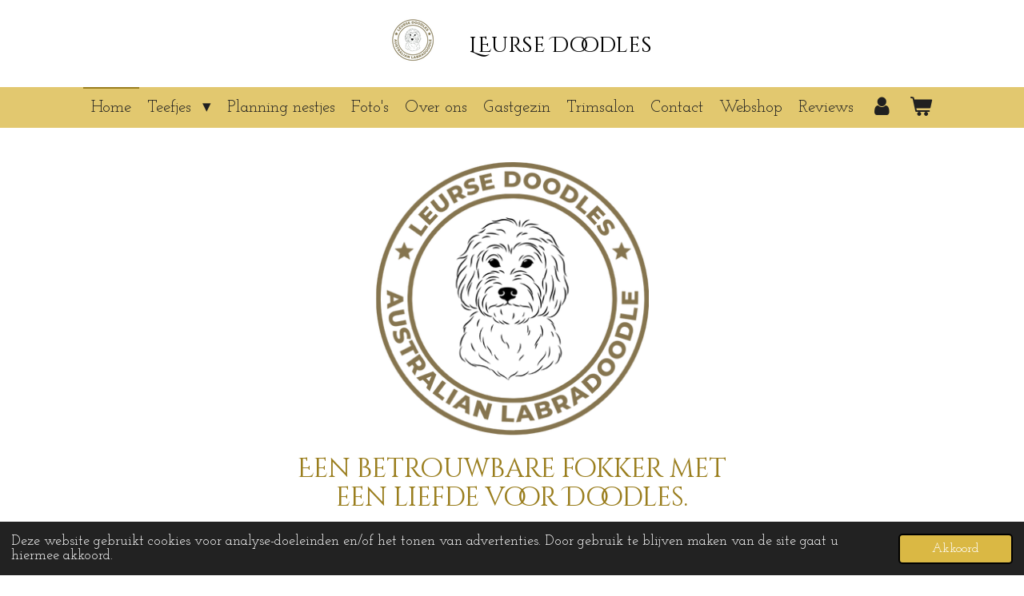

--- FILE ---
content_type: text/html; charset=UTF-8
request_url: https://www.leursedoodles.nl/
body_size: 10815
content:
<!DOCTYPE html>
<html lang="nl">
    <head>
        <meta http-equiv="Content-Type" content="text/html; charset=utf-8">
        <meta name="viewport" content="width=device-width, initial-scale=1.0, maximum-scale=5.0">
        <meta http-equiv="X-UA-Compatible" content="IE=edge">
        <link rel="canonical" href="https://www.leursedoodles.nl/">
        <link rel="sitemap" type="application/xml" href="https://www.leursedoodles.nl/sitemap.xml">
        <meta property="og:title" content="Leurse Doodles">
        <meta property="og:url" content="https://www.leursedoodles.nl/">
        <base href="https://www.leursedoodles.nl/">
        <meta name="description" property="og:description" content="Welkom bij Leurse Doodles in Etten-Leur. Kleinschalige fokker van sociale, gezonde Australian Labradoodles. Bekijk onze pups en planning.">
                <script nonce="03686d10852119aa380291e674c1dd19">
            
            window.JOUWWEB = window.JOUWWEB || {};
            window.JOUWWEB.application = window.JOUWWEB.application || {};
            window.JOUWWEB.application = {"backends":[{"domain":"jouwweb.nl","freeDomain":"jouwweb.site"},{"domain":"webador.com","freeDomain":"webadorsite.com"},{"domain":"webador.de","freeDomain":"webadorsite.com"},{"domain":"webador.fr","freeDomain":"webadorsite.com"},{"domain":"webador.es","freeDomain":"webadorsite.com"},{"domain":"webador.it","freeDomain":"webadorsite.com"},{"domain":"jouwweb.be","freeDomain":"jouwweb.site"},{"domain":"webador.ie","freeDomain":"webadorsite.com"},{"domain":"webador.co.uk","freeDomain":"webadorsite.com"},{"domain":"webador.at","freeDomain":"webadorsite.com"},{"domain":"webador.be","freeDomain":"webadorsite.com"},{"domain":"webador.ch","freeDomain":"webadorsite.com"},{"domain":"webador.ch","freeDomain":"webadorsite.com"},{"domain":"webador.mx","freeDomain":"webadorsite.com"},{"domain":"webador.com","freeDomain":"webadorsite.com"},{"domain":"webador.dk","freeDomain":"webadorsite.com"},{"domain":"webador.se","freeDomain":"webadorsite.com"},{"domain":"webador.no","freeDomain":"webadorsite.com"},{"domain":"webador.fi","freeDomain":"webadorsite.com"},{"domain":"webador.ca","freeDomain":"webadorsite.com"},{"domain":"webador.ca","freeDomain":"webadorsite.com"},{"domain":"webador.pl","freeDomain":"webadorsite.com"},{"domain":"webador.com.au","freeDomain":"webadorsite.com"},{"domain":"webador.nz","freeDomain":"webadorsite.com"}],"editorLocale":"nl-NL","editorTimezone":"Europe\/Amsterdam","editorLanguage":"nl","analytics4TrackingId":"G-E6PZPGE4QM","analyticsDimensions":[],"backendDomain":"www.jouwweb.nl","backendShortDomain":"jouwweb.nl","backendKey":"jouwweb-nl","freeWebsiteDomain":"jouwweb.site","noSsl":false,"build":{"reference":"fec0291"},"linkHostnames":["www.jouwweb.nl","www.webador.com","www.webador.de","www.webador.fr","www.webador.es","www.webador.it","www.jouwweb.be","www.webador.ie","www.webador.co.uk","www.webador.at","www.webador.be","www.webador.ch","fr.webador.ch","www.webador.mx","es.webador.com","www.webador.dk","www.webador.se","www.webador.no","www.webador.fi","www.webador.ca","fr.webador.ca","www.webador.pl","www.webador.com.au","www.webador.nz"],"assetsUrl":"https:\/\/assets.jwwb.nl","loginUrl":"https:\/\/www.jouwweb.nl\/inloggen","publishUrl":"https:\/\/www.jouwweb.nl\/v2\/website\/3363875\/publish-proxy","adminUserOrIp":false,"pricing":{"plans":{"lite":{"amount":"700","currency":"EUR"},"pro":{"amount":"1200","currency":"EUR"},"business":{"amount":"2400","currency":"EUR"}},"yearlyDiscount":{"price":{"amount":"0","currency":"EUR"},"ratio":0,"percent":"0%","discountPrice":{"amount":"0","currency":"EUR"},"termPricePerMonth":{"amount":"0","currency":"EUR"},"termPricePerYear":{"amount":"0","currency":"EUR"}}},"hcUrl":{"add-product-variants":"https:\/\/help.jouwweb.nl\/hc\/nl\/articles\/28594307773201","basic-vs-advanced-shipping":"https:\/\/help.jouwweb.nl\/hc\/nl\/articles\/28594268794257","html-in-head":"https:\/\/help.jouwweb.nl\/hc\/nl\/articles\/28594336422545","link-domain-name":"https:\/\/help.jouwweb.nl\/hc\/nl\/articles\/28594325307409","optimize-for-mobile":"https:\/\/help.jouwweb.nl\/hc\/nl\/articles\/28594312927121","seo":"https:\/\/help.jouwweb.nl\/hc\/nl\/sections\/28507243966737","transfer-domain-name":"https:\/\/help.jouwweb.nl\/hc\/nl\/articles\/28594325232657","website-not-secure":"https:\/\/help.jouwweb.nl\/hc\/nl\/articles\/28594252935825"}};
            window.JOUWWEB.brand = {"type":"jouwweb","name":"JouwWeb","domain":"JouwWeb.nl","supportEmail":"support@jouwweb.nl"};
                    
                window.JOUWWEB = window.JOUWWEB || {};
                window.JOUWWEB.websiteRendering = {"locale":"nl-NL","timezone":"Europe\/Amsterdam","routes":{"api\/upload\/product-field":"\/_api\/upload\/product-field","checkout\/cart":"\/winkelwagen","payment":"\/bestelling-afronden\/:publicOrderId","payment\/forward":"\/bestelling-afronden\/:publicOrderId\/forward","public-order":"\/bestelling\/:publicOrderId","checkout\/authorize":"\/winkelwagen\/authorize\/:gateway","wishlist":"\/verlanglijst"}};
                                                    window.JOUWWEB.website = {"id":3363875,"locale":"nl-NL","enabled":true,"title":"Leurse Doodles","hasTitle":true,"roleOfLoggedInUser":null,"ownerLocale":"nl-NL","plan":"business","freeWebsiteDomain":"jouwweb.site","backendKey":"jouwweb-nl","currency":"EUR","defaultLocale":"nl-NL","url":"https:\/\/www.leursedoodles.nl\/","homepageSegmentId":13590962,"category":"website","isOffline":false,"isPublished":true,"locales":["nl-NL"],"allowed":{"ads":false,"credits":true,"externalLinks":true,"slideshow":true,"customDefaultSlideshow":true,"hostedAlbums":true,"moderators":true,"mailboxQuota":10,"statisticsVisitors":true,"statisticsDetailed":true,"statisticsMonths":-1,"favicon":true,"password":true,"freeDomains":0,"freeMailAccounts":1,"canUseLanguages":false,"fileUpload":true,"legacyFontSize":false,"webshop":true,"products":-1,"imageText":false,"search":true,"audioUpload":true,"videoUpload":5000,"allowDangerousForms":false,"allowHtmlCode":true,"mobileBar":true,"sidebar":false,"poll":false,"allowCustomForms":true,"allowBusinessListing":true,"allowCustomAnalytics":true,"allowAccountingLink":true,"digitalProducts":true,"sitemapElement":false},"mobileBar":{"enabled":true,"theme":"accent","email":{"active":true,"value":"leursedoodles@outlook.com"},"location":{"active":false},"phone":{"active":true,"value":"+31624737225"},"whatsapp":{"active":true,"value":"+31624737225"},"social":{"active":true,"network":"instagram","value":"leurse_doodles"}},"webshop":{"enabled":true,"currency":"EUR","taxEnabled":true,"taxInclusive":true,"vatDisclaimerVisible":false,"orderNotice":null,"orderConfirmation":null,"freeShipping":true,"freeShippingAmount":"60.00","shippingDisclaimerVisible":false,"pickupAllowed":true,"couponAllowed":false,"detailsPageAvailable":true,"socialMediaVisible":true,"termsPage":null,"termsPageUrl":null,"extraTerms":null,"pricingVisible":true,"orderButtonVisible":true,"shippingAdvanced":false,"shippingAdvancedBackEnd":false,"soldOutVisible":true,"backInStockNotificationEnabled":false,"canAddProducts":true,"nextOrderNumber":26,"allowedServicePoints":[],"sendcloudConfigured":true,"sendcloudFallbackPublicKey":"a3d50033a59b4a598f1d7ce7e72aafdf","taxExemptionAllowed":true,"invoiceComment":null,"emptyCartVisible":true,"minimumOrderPrice":null,"productNumbersEnabled":false,"wishlistEnabled":true,"hideTaxOnCart":false},"isTreatedAsWebshop":true};                            window.JOUWWEB.cart = {"products":[],"coupon":null,"shippingCountryCode":null,"shippingChoice":null,"breakdown":[]};                            window.JOUWWEB.scripts = ["website-rendering\/webshop"];                        window.parent.JOUWWEB.colorPalette = window.JOUWWEB.colorPalette;
        </script>
                <title>Leurse Doodles</title>
                                            <link href="https://primary.jwwb.nl/public/t/p/u/temp-ayygyronijqgzmnnhvzr/touch-icon-iphone.png?bust=1680102897" rel="apple-touch-icon" sizes="60x60">                                                <link href="https://primary.jwwb.nl/public/t/p/u/temp-ayygyronijqgzmnnhvzr/touch-icon-ipad.png?bust=1680102897" rel="apple-touch-icon" sizes="76x76">                                                <link href="https://primary.jwwb.nl/public/t/p/u/temp-ayygyronijqgzmnnhvzr/touch-icon-iphone-retina.png?bust=1680102897" rel="apple-touch-icon" sizes="120x120">                                                <link href="https://primary.jwwb.nl/public/t/p/u/temp-ayygyronijqgzmnnhvzr/touch-icon-ipad-retina.png?bust=1680102897" rel="apple-touch-icon" sizes="152x152">                                                <link href="https://primary.jwwb.nl/public/t/p/u/temp-ayygyronijqgzmnnhvzr/favicon.png?bust=1680102897" rel="shortcut icon">                                                <link href="https://primary.jwwb.nl/public/t/p/u/temp-ayygyronijqgzmnnhvzr/favicon.png?bust=1680102897" rel="icon">                                        <meta property="og:image" content="https&#x3A;&#x2F;&#x2F;primary.jwwb.nl&#x2F;public&#x2F;t&#x2F;p&#x2F;u&#x2F;temp-ayygyronijqgzmnnhvzr&#x2F;4qt9y5&#x2F;1.png">
                    <meta property="og:image" content="https&#x3A;&#x2F;&#x2F;primary.jwwb.nl&#x2F;public&#x2F;t&#x2F;p&#x2F;u&#x2F;temp-ayygyronijqgzmnnhvzr&#x2F;j8kdr3&#x2F;dsc_0595jpg.jpg&#x3F;enable-io&#x3D;true&amp;enable&#x3D;upscale&amp;fit&#x3D;bounds&amp;width&#x3D;1200">
                    <meta property="og:image" content="https&#x3A;&#x2F;&#x2F;primary.jwwb.nl&#x2F;public&#x2F;t&#x2F;p&#x2F;u&#x2F;temp-ayygyronijqgzmnnhvzr&#x2F;leurse-doodles-logo-feb-2026-high-2qtpam.png">
                    <meta property="og:image" content="https&#x3A;&#x2F;&#x2F;primary.jwwb.nl&#x2F;public&#x2F;t&#x2F;p&#x2F;u&#x2F;temp-ayygyronijqgzmnnhvzr&#x2F;tot-feb-2026-high.png">
                    <meta property="og:image" content="https&#x3A;&#x2F;&#x2F;primary.jwwb.nl&#x2F;public&#x2F;t&#x2F;p&#x2F;u&#x2F;temp-ayygyronijqgzmnnhvzr&#x2F;4qt9y5&#x2F;1.png">
                                    <meta name="twitter:card" content="summary_large_image">
                        <meta property="twitter:image" content="https&#x3A;&#x2F;&#x2F;primary.jwwb.nl&#x2F;public&#x2F;t&#x2F;p&#x2F;u&#x2F;temp-ayygyronijqgzmnnhvzr&#x2F;4qt9y5&#x2F;1.png">
                                        <link
                rel="alternate"
                hreflang="nl"
                href="https://www.leursedoodles.nl/"
            >
                                            <script src="https://plausible.io/js/script.manual.js" nonce="03686d10852119aa380291e674c1dd19" data-turbo-track="reload" defer data-domain="jouwweb.nl"></script>
<link rel="stylesheet" type="text/css" href="https://gfonts.jwwb.nl/css?display=fallback&amp;family=Josefin+Slab%3A400%2C700%2C400italic%2C700italic%7CCinzel+Decorative%3A400%2C700%2C400italic%2C700italic" nonce="03686d10852119aa380291e674c1dd19" data-turbo-track="dynamic">
<script src="https://assets.jwwb.nl/assets/build/website-rendering/nl-NL.js?bust=af8dcdef13a1895089e9" nonce="03686d10852119aa380291e674c1dd19" data-turbo-track="reload" defer></script>
<script src="https://assets.jwwb.nl/assets/website-rendering/runtime.e9aaeab0c631cbd69aaa.js?bust=0df1501923f96b249330" nonce="03686d10852119aa380291e674c1dd19" data-turbo-track="reload" defer></script>
<script src="https://assets.jwwb.nl/assets/website-rendering/103.3d75ec3708e54af67f50.js?bust=cb0aa3c978e146edbd0d" nonce="03686d10852119aa380291e674c1dd19" data-turbo-track="reload" defer></script>
<script src="https://assets.jwwb.nl/assets/website-rendering/main.f656389ec507dc20f0cb.js?bust=d20d7cd648ba41ec2448" nonce="03686d10852119aa380291e674c1dd19" data-turbo-track="reload" defer></script>
<link rel="preload" href="https://assets.jwwb.nl/assets/website-rendering/styles.e258e1c0caffe3e22b8c.css?bust=00dff845dced716b5f3e" as="style">
<link rel="preload" href="https://assets.jwwb.nl/assets/website-rendering/fonts/icons-website-rendering/font/website-rendering.woff2?bust=bd2797014f9452dadc8e" as="font" crossorigin>
<link rel="preconnect" href="https://gfonts.jwwb.nl">
<link rel="stylesheet" type="text/css" href="https://assets.jwwb.nl/assets/website-rendering/styles.e258e1c0caffe3e22b8c.css?bust=00dff845dced716b5f3e" nonce="03686d10852119aa380291e674c1dd19" data-turbo-track="dynamic">
<link rel="preconnect" href="https://assets.jwwb.nl">
<link rel="stylesheet" type="text/css" href="https://primary.jwwb.nl/public/t/p/u/temp-ayygyronijqgzmnnhvzr/style.css?bust=1768566072" nonce="03686d10852119aa380291e674c1dd19" data-turbo-track="dynamic">    </head>
    <body
        id="top"
        class="jw-is-no-slideshow jw-header-is-image-text jw-is-segment-page jw-is-frontend jw-is-no-sidebar jw-is-no-messagebar jw-is-no-touch-device jw-is-no-mobile"
                                    data-jouwweb-page="13590962"
                                                data-jouwweb-segment-id="13590962"
                                                data-jouwweb-segment-type="page"
                                                data-template-threshold="800"
                                                data-template-name="modern&#x7C;restaurant"
                            itemscope
        itemtype="https://schema.org/WebSite"
    >
                                    <meta itemprop="url" content="https://www.leursedoodles.nl/">
        <a href="#main-content" class="jw-skip-link">
            Ga direct naar de hoofdinhoud        </a>
        <div class="jw-background"></div>
        <div class="jw-body">
            <div class="jw-mobile-menu jw-mobile-is-text js-mobile-menu">
            <button
            type="button"
            class="jw-mobile-menu__button jw-mobile-toggle"
            aria-label="Open / sluit menu"
        >
            <span class="jw-icon-burger"></span>
        </button>
        <div class="jw-mobile-header jw-mobile-header--image-text">
        <span            class="jw-mobile-header-content"
                        >
                            <img class="jw-mobile-logo jw-mobile-logo--square" src="https://primary.jwwb.nl/public/t/p/u/temp-ayygyronijqgzmnnhvzr/jqgerr/leursedoodles.png?enable-io=true&amp;enable=upscale&amp;height=70" srcset="https://primary.jwwb.nl/public/t/p/u/temp-ayygyronijqgzmnnhvzr/jqgerr/leursedoodles.png?enable-io=true&amp;enable=upscale&amp;height=70 1x, https://primary.jwwb.nl/public/t/p/u/temp-ayygyronijqgzmnnhvzr/jqgerr/leursedoodles.png?enable-io=true&amp;enable=upscale&amp;height=140&amp;quality=70 2x" alt="Leurse Doodles" title="Leurse Doodles">                                        <div class="jw-mobile-text">
                    <span style="display: inline-block; font-size: 16px;"><span style="display: inline-block; font-size: 27px;"> LEurse Doodles </span></span>                </div>
                    </span>
    </div>

        <a
        href="/winkelwagen"
        class="jw-mobile-menu__button jw-mobile-header-cart"
        aria-label="Bekijk winkelwagen"
    >
        <span class="jw-icon-badge-wrapper">
            <span class="website-rendering-icon-basket" aria-hidden="true"></span>
            <span class="jw-icon-badge hidden" aria-hidden="true"></span>
        </span>
    </a>
    
    </div>
            <header class="header-wrap js-topbar-content-container">
    <div class="header-wrap__inner">
        <div class="jw-header-logo">
            <div
    id="jw-header-image-container"
    class="jw-header jw-header-image jw-header-image-toggle"
    style="flex-basis: 100px; max-width: 100px; flex-shrink: 1;"
>
        <img id="jw-header-image" data-image-id="80950909" srcset="https://primary.jwwb.nl/public/t/p/u/temp-ayygyronijqgzmnnhvzr/jqgerr/leursedoodles.png?enable-io=true&amp;width=100 100w, https://primary.jwwb.nl/public/t/p/u/temp-ayygyronijqgzmnnhvzr/jqgerr/leursedoodles.png?enable-io=true&amp;width=200 200w" class="jw-header-image" title="Leurse Doodles" style="max-height: 100px;" sizes="100px" width="100" height="100" intrinsicsize="100.00 x 100.00" alt="Leurse Doodles">        </div>
        <div
    class="jw-header jw-header-title-container jw-header-text jw-header-text-toggle"
    data-stylable="false"
>
    <h1        id="jw-header-title"
        class="jw-header-title"
            >
        <span style="display: inline-block; font-size: 16px;"><span style="display: inline-block; font-size: 27px;"> LEurse Doodles </span></span>    </h1>
</div>
</div>
    </div>
</header>
<script nonce="03686d10852119aa380291e674c1dd19">
    JOUWWEB.templateConfig = {
        header: {
            selector: '.header-wrap',
            mobileSelector: '.jw-mobile-menu',
            updatePusher: function (headerHeight) {
                var $sliderStyle = $('#sliderStyle');

                if ($sliderStyle.length === 0) {
                    $sliderStyle = $('<style />')
                        .attr('id', 'sliderStyle')
                        .appendTo(document.body);
                }

                $sliderStyle.html('.jw-slideshow-slide-content { padding-top: ' + headerHeight + 'px; padding-bottom: ' + (headerHeight * (2/3)) + 'px; } .bx-controls-direction { margin-top: ' + (headerHeight * (1/6)) + 'px; }');

                // make sure slider also gets correct height (because of the added padding)
                $('.jw-slideshow-slide[aria-hidden=false]').each(function (index) {
                    var $this = $(this);
                    headerHeight = $this.outerHeight() > headerHeight ? $this.outerHeight() : headerHeight;
                    $this.closest('.bx-viewport').css({
                        height: headerHeight + 'px',
                    });
                });

                // If a page has a message-bar, offset the mobile nav.
                const $messageBar = $('.message-bar');
                if ($messageBar.length > 0) {
                    // Only apply to .js-mobile-menu if there is a slideshow
                    $(`.jw-is-slideshow .js-mobile-menu, .jw-menu-clone`).css('top', $messageBar.outerHeight());
                }
            },
        },
        mainContentOffset: function () {
            return $('.main-content').offset().top - ($('body').hasClass('jw-menu-is-mobile') ? 0 : 60);
        },
    };
</script>
<nav class="jw-menu-copy">
    <ul
    id="jw-menu"
    class="jw-menu jw-menu-horizontal"
            >
            <li
    class="jw-menu-item jw-menu-is-active"
>
        <a        class="jw-menu-link js-active-menu-item"
        href="/"                                            data-page-link-id="13590962"
                            >
                <span class="">
            Home        </span>
            </a>
                </li>
            <li
    class="jw-menu-item jw-menu-has-submenu"
>
        <a        class="jw-menu-link"
        href="/teefjes"                                            data-page-link-id="27181251"
                            >
                <span class="">
            Teefjes        </span>
                    <span class="jw-arrow jw-arrow-toplevel"></span>
            </a>
                    <ul
            class="jw-submenu"
                    >
                            <li
    class="jw-menu-item"
>
        <a        class="jw-menu-link"
        href="/teefjes/reutjes"                                            data-page-link-id="27181260"
                            >
                <span class="">
            Reutjes        </span>
            </a>
                </li>
                    </ul>
        </li>
            <li
    class="jw-menu-item"
>
        <a        class="jw-menu-link"
        href="/planning-nestjes"                                            data-page-link-id="22927717"
                            >
                <span class="">
            Planning nestjes        </span>
            </a>
                </li>
            <li
    class="jw-menu-item"
>
        <a        class="jw-menu-link"
        href="/foto-s"                                            data-page-link-id="13591263"
                            >
                <span class="">
            Foto&#039;s        </span>
            </a>
                </li>
            <li
    class="jw-menu-item"
>
        <a        class="jw-menu-link"
        href="/over-ons"                                            data-page-link-id="13591213"
                            >
                <span class="">
            Over ons        </span>
            </a>
                </li>
            <li
    class="jw-menu-item"
>
        <a        class="jw-menu-link"
        href="/gastgezin"                                            data-page-link-id="13600514"
                            >
                <span class="">
            Gastgezin        </span>
            </a>
                </li>
            <li
    class="jw-menu-item"
>
        <a        class="jw-menu-link"
        href="/trimsalon"                                            data-page-link-id="13699279"
                            >
                <span class="">
            Trimsalon        </span>
            </a>
                </li>
            <li
    class="jw-menu-item"
>
        <a        class="jw-menu-link"
        href="/contact"                                            data-page-link-id="13590964"
                            >
                <span class="">
            Contact        </span>
            </a>
                </li>
            <li
    class="jw-menu-item"
>
        <a        class="jw-menu-link"
        href="/webshop"                                            data-page-link-id="16359362"
                            >
                <span class="">
            Webshop        </span>
            </a>
                </li>
            <li
    class="jw-menu-item"
>
        <a        class="jw-menu-link"
        href="/reviews"                                            data-page-link-id="31154957"
                            >
                <span class="">
            Reviews        </span>
            </a>
                </li>
            <li
    class="jw-menu-item"
>
        <a        class="jw-menu-link jw-menu-link--icon"
        href="/account"                                                            title="Account"
            >
                                <span class="website-rendering-icon-user"></span>
                            <span class="hidden-desktop-horizontal-menu">
            Account        </span>
            </a>
                </li>
            <li
    class="jw-menu-item jw-menu-wishlist-item js-menu-wishlist-item jw-menu-wishlist-item--hidden"
>
        <a        class="jw-menu-link jw-menu-link--icon"
        href="/verlanglijst"                                                            title="Verlanglijst"
            >
                                    <span class="jw-icon-badge-wrapper">
                        <span class="website-rendering-icon-heart"></span>
                                            <span class="jw-icon-badge hidden">
                    0                </span>
                            <span class="hidden-desktop-horizontal-menu">
            Verlanglijst        </span>
            </a>
                </li>
            <li
    class="jw-menu-item js-menu-cart-item "
>
        <a        class="jw-menu-link jw-menu-link--icon"
        href="/winkelwagen"                                                            title="Winkelwagen"
            >
                                    <span class="jw-icon-badge-wrapper">
                        <span class="website-rendering-icon-basket"></span>
                                            <span class="jw-icon-badge hidden">
                    0                </span>
                            <span class="hidden-desktop-horizontal-menu">
            Winkelwagen        </span>
            </a>
                </li>
    
    </ul>

    <script nonce="03686d10852119aa380291e674c1dd19" id="jw-mobile-menu-template" type="text/template">
        <ul id="jw-menu" class="jw-menu jw-menu-horizontal jw-menu-spacing--mobile-bar">
                            <li
    class="jw-menu-item jw-menu-is-active"
>
        <a        class="jw-menu-link js-active-menu-item"
        href="/"                                            data-page-link-id="13590962"
                            >
                <span class="">
            Home        </span>
            </a>
                </li>
                            <li
    class="jw-menu-item jw-menu-has-submenu"
>
        <a        class="jw-menu-link"
        href="/teefjes"                                            data-page-link-id="27181251"
                            >
                <span class="">
            Teefjes        </span>
                    <span class="jw-arrow jw-arrow-toplevel"></span>
            </a>
                    <ul
            class="jw-submenu"
                    >
                            <li
    class="jw-menu-item"
>
        <a        class="jw-menu-link"
        href="/teefjes/reutjes"                                            data-page-link-id="27181260"
                            >
                <span class="">
            Reutjes        </span>
            </a>
                </li>
                    </ul>
        </li>
                            <li
    class="jw-menu-item"
>
        <a        class="jw-menu-link"
        href="/planning-nestjes"                                            data-page-link-id="22927717"
                            >
                <span class="">
            Planning nestjes        </span>
            </a>
                </li>
                            <li
    class="jw-menu-item"
>
        <a        class="jw-menu-link"
        href="/foto-s"                                            data-page-link-id="13591263"
                            >
                <span class="">
            Foto&#039;s        </span>
            </a>
                </li>
                            <li
    class="jw-menu-item"
>
        <a        class="jw-menu-link"
        href="/over-ons"                                            data-page-link-id="13591213"
                            >
                <span class="">
            Over ons        </span>
            </a>
                </li>
                            <li
    class="jw-menu-item"
>
        <a        class="jw-menu-link"
        href="/gastgezin"                                            data-page-link-id="13600514"
                            >
                <span class="">
            Gastgezin        </span>
            </a>
                </li>
                            <li
    class="jw-menu-item"
>
        <a        class="jw-menu-link"
        href="/trimsalon"                                            data-page-link-id="13699279"
                            >
                <span class="">
            Trimsalon        </span>
            </a>
                </li>
                            <li
    class="jw-menu-item"
>
        <a        class="jw-menu-link"
        href="/contact"                                            data-page-link-id="13590964"
                            >
                <span class="">
            Contact        </span>
            </a>
                </li>
                            <li
    class="jw-menu-item"
>
        <a        class="jw-menu-link"
        href="/webshop"                                            data-page-link-id="16359362"
                            >
                <span class="">
            Webshop        </span>
            </a>
                </li>
                            <li
    class="jw-menu-item"
>
        <a        class="jw-menu-link"
        href="/reviews"                                            data-page-link-id="31154957"
                            >
                <span class="">
            Reviews        </span>
            </a>
                </li>
                            <li
    class="jw-menu-item"
>
        <a        class="jw-menu-link jw-menu-link--icon"
        href="/account"                                                            title="Account"
            >
                                <span class="website-rendering-icon-user"></span>
                            <span class="hidden-desktop-horizontal-menu">
            Account        </span>
            </a>
                </li>
                            <li
    class="jw-menu-item jw-menu-wishlist-item js-menu-wishlist-item jw-menu-wishlist-item--hidden"
>
        <a        class="jw-menu-link jw-menu-link--icon"
        href="/verlanglijst"                                                            title="Verlanglijst"
            >
                                    <span class="jw-icon-badge-wrapper">
                        <span class="website-rendering-icon-heart"></span>
                                            <span class="jw-icon-badge hidden">
                    0                </span>
                            <span class="hidden-desktop-horizontal-menu">
            Verlanglijst        </span>
            </a>
                </li>
            
                    </ul>
    </script>
</nav>
<div class="main-content">
    
<main id="main-content" class="block-content">
    <div data-section-name="content" class="jw-section jw-section-content jw-responsive">
        <div
    id="jw-element-214620164"
    data-jw-element-id="214620164"
        class="jw-tree-node jw-element jw-strip-root jw-tree-container jw-node-is-first-child jw-node-is-last-child"
>
    <div
    id="jw-element-357509142"
    data-jw-element-id="357509142"
        class="jw-tree-node jw-element jw-strip jw-tree-container jw-strip--default jw-strip--style-color jw-strip--color-default jw-strip--padding-both jw-node-is-first-child jw-strip--primary jw-node-is-last-child"
>
    <div class="jw-strip__content-container"><div class="jw-strip__content jw-responsive">
                    <div
    id="jw-element-214818316"
    data-jw-element-id="214818316"
        class="jw-tree-node jw-element jw-image jw-node-is-first-child"
>
    <div
    class="jw-intent jw-element-image jw-element-content jw-element-image-is-center jw-element-image--full-width-to-420"
            style="width: 342px;"
    >
            
        
                <picture
            class="jw-element-image__image-wrapper jw-image-is-square jw-intrinsic"
            style="padding-top: 100%;"
        >
                                            <img class="jw-element-image__image jw-intrinsic__item" style="--jw-element-image--pan-x: 0.5; --jw-element-image--pan-y: 0.5;" alt="" src="https://primary.jwwb.nl/public/t/p/u/temp-ayygyronijqgzmnnhvzr/1.png" srcset="https://primary.jwwb.nl/public/t/p/u/temp-ayygyronijqgzmnnhvzr/4qt9y5/1.png?enable-io=true&amp;width=96 96w, https://primary.jwwb.nl/public/t/p/u/temp-ayygyronijqgzmnnhvzr/4qt9y5/1.png?enable-io=true&amp;width=147 147w, https://primary.jwwb.nl/public/t/p/u/temp-ayygyronijqgzmnnhvzr/4qt9y5/1.png?enable-io=true&amp;width=226 226w, https://primary.jwwb.nl/public/t/p/u/temp-ayygyronijqgzmnnhvzr/4qt9y5/1.png?enable-io=true&amp;width=347 347w, https://primary.jwwb.nl/public/t/p/u/temp-ayygyronijqgzmnnhvzr/4qt9y5/1.png?enable-io=true&amp;width=532 532w, https://primary.jwwb.nl/public/t/p/u/temp-ayygyronijqgzmnnhvzr/4qt9y5/1.png?enable-io=true&amp;width=816 816w, https://primary.jwwb.nl/public/t/p/u/temp-ayygyronijqgzmnnhvzr/4qt9y5/1.png?enable-io=true&amp;width=1252 1252w, https://primary.jwwb.nl/public/t/p/u/temp-ayygyronijqgzmnnhvzr/4qt9y5/1.png?enable-io=true&amp;width=1920 1920w" sizes="auto, min(100vw, 342px), 100vw" loading="lazy" width="500" height="500">                    </picture>

            </div>
</div><div
    id="jw-element-214818384"
    data-jw-element-id="214818384"
        class="jw-tree-node jw-element jw-image-text"
>
    <div class="jw-element-imagetext-text">
            <h2 style="text-align: center;" class="jw-heading-100">Een betrouwbare fokker met <br />een liefde voor Doodles.</h2>    </div>
</div><div
    id="jw-element-578122752"
    data-jw-element-id="578122752"
        class="jw-tree-node jw-element jw-social-follow"
>
    <div class="jw-element-social-follow jw-element-social-follow--size-m jw-element-social-follow--style-solid jw-element-social-follow--roundness-rounded jw-element-social-follow--color-brand"
     style="text-align: center">
    <span class="jw-element-content">
    <a
            href="https://facebook.com/Leursedoodles"
            target="_blank"
            rel="noopener"
            style=""
            class="jw-element-social-follow-profile jw-element-social-follow-profile--medium-facebook"
                    >
            <i class="website-rendering-icon-facebook"></i>
        </a><a
            href="https://instagram.com/Leurse_doodles"
            target="_blank"
            rel="noopener"
            style=""
            class="jw-element-social-follow-profile jw-element-social-follow-profile--medium-instagram"
                    >
            <i class="website-rendering-icon-instagram"></i>
        </a>    </span>
    </div>
</div><div
    id="jw-element-214822466"
    data-jw-element-id="214822466"
        class="jw-tree-node jw-element jw-columns jw-tree-container jw-tree-horizontal jw-columns--mode-flex"
>
    <div
    id="jw-element-214822467"
    data-jw-element-id="214822467"
            style="width: 50%"
        class="jw-tree-node jw-element jw-column jw-tree-container jw-node-is-first-child jw-responsive lt540 lt600 lt640 lt800"
>
    <div
    id="jw-element-214818512"
    data-jw-element-id="214818512"
        class="jw-tree-node jw-element jw-image-text jw-node-is-first-child"
>
    <div class="jw-element-imagetext-text">
            <p>&nbsp;</p>
<p>Welkom bij Leurse Doodles.</p>
<p>Wij zijn een kleinschalige huisfokker van de zo geliefde Australian Labradoodle. Wij wonen in de gemeente Etten-Leur in Noord-Brabant. Onze eerste Australian Labradoodles zijn met zorg uitgezocht waarbij wij onze selectie gebaseerd hebben op volledig goed getest maar zeker ook liefdevol en sociaal.</p>
<p>Hier op de website kunt u vinden wie wij zijn en wat wij doen.&nbsp; Wij houden jullie up to date over de groei en ontwikkeling van onze pups, en geven tijdig aan wanneer wij een nieuw nestje verwachten.&nbsp;</p>    </div>
</div><div
    id="jw-element-214825965"
    data-jw-element-id="214825965"
        class="jw-tree-node jw-element jw-button jw-node-is-last-child"
>
    <div class="jw-btn-container&#x20;jw-btn-is-center">
            <a
                            href="&#x2F;contact"
                                    title="Contact"            class="jw-element-content&#x20;jw-btn&#x20;jw-btn--size-large&#x20;jw-btn--style-border&#x20;jw-btn--roundness-round&#x20;jw-btn--icon-position-start"
            style=""
        >
                        <span class="jw-btn-caption">
                Schrijf je in voor de wachtlijst.            </span>
        </a>
    </div>
</div></div><div
    id="jw-element-214822468"
    data-jw-element-id="214822468"
            style="width: 50%"
        class="jw-tree-node jw-element jw-column jw-tree-container jw-node-is-last-child jw-responsive lt540 lt600 lt640 lt800"
>
    <div
    id="jw-element-214822469"
    data-jw-element-id="214822469"
        class="jw-tree-node jw-element jw-image jw-node-is-first-child jw-node-is-last-child"
>
    <div
    class="jw-intent jw-element-image jw-element-content jw-element-image-is-center jw-element-image--full-width-to-420"
            style="width: 277px;"
    >
            
        
                <picture
            class="jw-element-image__image-wrapper jw-image-is-square jw-intrinsic"
            style="padding-top: 132.1622%;"
        >
                                            <img class="jw-element-image__image jw-intrinsic__item" style="--jw-element-image--pan-x: 0.5; --jw-element-image--pan-y: 0.17;" alt="" src="https://primary.jwwb.nl/public/t/p/u/temp-ayygyronijqgzmnnhvzr/j8kdr3/dsc_0595jpg.jpg?enable-io=true&amp;enable=upscale&amp;crop=0.7566%3A1%2Coffset-y17&amp;width=800" srcset="https://primary.jwwb.nl/public/t/p/u/temp-ayygyronijqgzmnnhvzr/j8kdr3/dsc_0595jpg.jpg?enable-io=true&amp;crop=0.7566%3A1%2Coffset-y17&amp;width=96 96w, https://primary.jwwb.nl/public/t/p/u/temp-ayygyronijqgzmnnhvzr/j8kdr3/dsc_0595jpg.jpg?enable-io=true&amp;crop=0.7566%3A1%2Coffset-y17&amp;width=147 147w, https://primary.jwwb.nl/public/t/p/u/temp-ayygyronijqgzmnnhvzr/j8kdr3/dsc_0595jpg.jpg?enable-io=true&amp;crop=0.7566%3A1%2Coffset-y17&amp;width=226 226w, https://primary.jwwb.nl/public/t/p/u/temp-ayygyronijqgzmnnhvzr/j8kdr3/dsc_0595jpg.jpg?enable-io=true&amp;crop=0.7566%3A1%2Coffset-y17&amp;width=347 347w, https://primary.jwwb.nl/public/t/p/u/temp-ayygyronijqgzmnnhvzr/j8kdr3/dsc_0595jpg.jpg?enable-io=true&amp;crop=0.7566%3A1%2Coffset-y17&amp;width=532 532w, https://primary.jwwb.nl/public/t/p/u/temp-ayygyronijqgzmnnhvzr/j8kdr3/dsc_0595jpg.jpg?enable-io=true&amp;crop=0.7566%3A1%2Coffset-y17&amp;width=816 816w, https://primary.jwwb.nl/public/t/p/u/temp-ayygyronijqgzmnnhvzr/j8kdr3/dsc_0595jpg.jpg?enable-io=true&amp;crop=0.7566%3A1%2Coffset-y17&amp;width=1252 1252w, https://primary.jwwb.nl/public/t/p/u/temp-ayygyronijqgzmnnhvzr/j8kdr3/dsc_0595jpg.jpg?enable-io=true&amp;crop=0.7566%3A1%2Coffset-y17&amp;width=1920 1920w" sizes="auto, min(100vw, 277px), 100vw" loading="lazy" width="800" height="1057.2975411685">                    </picture>

            </div>
</div></div></div><div
    id="jw-element-214824043"
    data-jw-element-id="214824043"
        class="jw-tree-node jw-element jw-image-text"
>
    <div class="jw-element-imagetext-text">
            <h2 class="jw-heading-100"></h2>
<h2 class="jw-heading-100">Gastgezin</h2>    </div>
</div><div
    id="jw-element-214823979"
    data-jw-element-id="214823979"
        class="jw-tree-node jw-element jw-image-text"
>
    <div class="jw-element-imagetext-text">
            <p><span>Wij zoeken met regelmaat een fijne thuis voor enkele nakomelingen uit onze nestjes. We zorgen bij dekkingen van onze honden voor de beste combinatie van het teefje en het reutje. Vaak zijn deze lijnen erg goed en willen we een nakomeling uit dit nestje aanhouden voor een nestje in de toekomst. Voor deze toekomstige pupjes zoeken we gezinnen die het leuk vinden hieraan bij te dragen. De pup komt bij jou wonen en je voedt de hond in liefde, warmte en met de juiste zorg op. Wanneer de hond in de toekomst een nestje krijgt, zal dat bij ons thuis zijn en ben je altijd welkom zodat je van dit avontuur mee kunt genieten. Meer informatie is te vinden via onderstaande button.</span></p>    </div>
</div><div
    id="jw-element-214952447"
    data-jw-element-id="214952447"
        class="jw-tree-node jw-element jw-button jw-node-is-last-child"
>
    <div class="jw-btn-container&#x20;jw-btn-is-center">
            <a
                            href="&#x2F;over-ons&#x2F;gastgezin"
                                    title="Gastgezin"            class="jw-element-content&#x20;jw-btn&#x20;jw-btn--size-large&#x20;jw-btn--style-border&#x20;jw-btn--roundness-round&#x20;jw-btn--icon-position-start"
            style=""
        >
                        <span class="jw-btn-caption">
                Gastgezin.            </span>
        </a>
    </div>
</div></div></div></div></div>            </div>
</main>
    </div>
<footer class="block-footer">
    <div
        data-section-name="footer"
        class="jw-section jw-section-footer jw-responsive"
    >
                <div class="jw-strip jw-strip--default jw-strip--style-color jw-strip--primary jw-strip--color-default jw-strip--padding-both"><div class="jw-strip__content-container"><div class="jw-strip__content jw-responsive">            <div
    id="jw-element-214620163"
    data-jw-element-id="214620163"
        class="jw-tree-node jw-element jw-simple-root jw-tree-container jw-node-is-first-child jw-node-is-last-child"
>
    <div
    id="jw-element-319197875"
    data-jw-element-id="319197875"
        class="jw-tree-node jw-element jw-columns jw-tree-container jw-tree-horizontal jw-columns--mode-flex jw-node-is-first-child"
>
    <div
    id="jw-element-473400637"
    data-jw-element-id="473400637"
            style="width: 33.333333333333%"
        class="jw-tree-node jw-element jw-column jw-tree-container jw-node-is-first-child jw-responsive lt400 lt480 lt540 lt600 lt640 lt800"
>
    <div
    id="jw-element-473400735"
    data-jw-element-id="473400735"
        class="jw-tree-node jw-element jw-image jw-node-is-first-child jw-node-is-last-child"
>
    <div
    class="jw-intent jw-element-image jw-element-content jw-element-image-is-center"
            style="width: 214px;"
    >
            
        
                <picture
            class="jw-element-image__image-wrapper jw-image-is-square jw-intrinsic"
            style="padding-top: 100%;"
        >
                                            <img class="jw-element-image__image jw-intrinsic__item" style="--jw-element-image--pan-x: 0.5; --jw-element-image--pan-y: 0.5;" alt="" src="https://primary.jwwb.nl/public/t/p/u/temp-ayygyronijqgzmnnhvzr/leurse-doodles-logo-feb-2026-standard-ncph06.png" srcset="https://primary.jwwb.nl/public/t/p/u/temp-ayygyronijqgzmnnhvzr/leurse-doodles-logo-feb-2026-high-2qtpam.png?enable-io=true&amp;width=96 96w, https://primary.jwwb.nl/public/t/p/u/temp-ayygyronijqgzmnnhvzr/leurse-doodles-logo-feb-2026-high-2qtpam.png?enable-io=true&amp;width=147 147w, https://primary.jwwb.nl/public/t/p/u/temp-ayygyronijqgzmnnhvzr/leurse-doodles-logo-feb-2026-high-2qtpam.png?enable-io=true&amp;width=226 226w, https://primary.jwwb.nl/public/t/p/u/temp-ayygyronijqgzmnnhvzr/leurse-doodles-logo-feb-2026-high-2qtpam.png?enable-io=true&amp;width=347 347w, https://primary.jwwb.nl/public/t/p/u/temp-ayygyronijqgzmnnhvzr/leurse-doodles-logo-feb-2026-high-2qtpam.png?enable-io=true&amp;width=532 532w, https://primary.jwwb.nl/public/t/p/u/temp-ayygyronijqgzmnnhvzr/leurse-doodles-logo-feb-2026-high-2qtpam.png?enable-io=true&amp;width=816 816w, https://primary.jwwb.nl/public/t/p/u/temp-ayygyronijqgzmnnhvzr/leurse-doodles-logo-feb-2026-high-2qtpam.png?enable-io=true&amp;width=1252 1252w, https://primary.jwwb.nl/public/t/p/u/temp-ayygyronijqgzmnnhvzr/leurse-doodles-logo-feb-2026-high-2qtpam.png?enable-io=true&amp;width=1920 1920w" sizes="auto, min(100vw, 214px), 100vw" loading="lazy" width="800" height="800">                    </picture>

            </div>
</div></div><div
    id="jw-element-473400930"
    data-jw-element-id="473400930"
            style="width: 33.333333333333%"
        class="jw-tree-node jw-element jw-column jw-tree-container jw-responsive lt400 lt480 lt540 lt600 lt640 lt800"
>
    <div
    id="jw-element-473400984"
    data-jw-element-id="473400984"
        class="jw-tree-node jw-element jw-image jw-node-is-first-child jw-node-is-last-child"
>
    <div
    class="jw-intent jw-element-image jw-element-content jw-element-image-is-center"
            style="width: 199px;"
    >
            
        
                <picture
            class="jw-element-image__image-wrapper jw-image-is-square jw-intrinsic"
            style="padding-top: 120.125%;"
        >
                                            <img class="jw-element-image__image jw-intrinsic__item" style="--jw-element-image--pan-x: 0.5; --jw-element-image--pan-y: 0.5;" alt="" src="https://primary.jwwb.nl/public/t/p/u/temp-ayygyronijqgzmnnhvzr/tot-feb-2026-standard.png" srcset="https://primary.jwwb.nl/public/t/p/u/temp-ayygyronijqgzmnnhvzr/tot-feb-2026-high.png?enable-io=true&amp;width=96 96w, https://primary.jwwb.nl/public/t/p/u/temp-ayygyronijqgzmnnhvzr/tot-feb-2026-high.png?enable-io=true&amp;width=147 147w, https://primary.jwwb.nl/public/t/p/u/temp-ayygyronijqgzmnnhvzr/tot-feb-2026-high.png?enable-io=true&amp;width=226 226w, https://primary.jwwb.nl/public/t/p/u/temp-ayygyronijqgzmnnhvzr/tot-feb-2026-high.png?enable-io=true&amp;width=347 347w, https://primary.jwwb.nl/public/t/p/u/temp-ayygyronijqgzmnnhvzr/tot-feb-2026-high.png?enable-io=true&amp;width=532 532w, https://primary.jwwb.nl/public/t/p/u/temp-ayygyronijqgzmnnhvzr/tot-feb-2026-high.png?enable-io=true&amp;width=816 816w, https://primary.jwwb.nl/public/t/p/u/temp-ayygyronijqgzmnnhvzr/tot-feb-2026-high.png?enable-io=true&amp;width=1252 1252w, https://primary.jwwb.nl/public/t/p/u/temp-ayygyronijqgzmnnhvzr/tot-feb-2026-high.png?enable-io=true&amp;width=1920 1920w" sizes="auto, min(100vw, 199px), 100vw" loading="lazy" width="800" height="961">                    </picture>

            </div>
</div></div><div
    id="jw-element-319197885"
    data-jw-element-id="319197885"
            style="width: 33.333333333333%"
        class="jw-tree-node jw-element jw-column jw-tree-container jw-node-is-last-child jw-responsive lt400 lt480 lt540 lt600 lt640 lt800"
>
    <div
    id="jw-element-214728848"
    data-jw-element-id="214728848"
        class="jw-tree-node jw-element jw-image jw-node-is-first-child jw-node-is-last-child"
>
    <div
    class="jw-intent jw-element-image jw-element-content jw-element-image-is-center"
            style="width: 214px;"
    >
            
        
                <picture
            class="jw-element-image__image-wrapper jw-image-is-square jw-intrinsic"
            style="padding-top: 100%;"
        >
                                            <img class="jw-element-image__image jw-intrinsic__item" style="--jw-element-image--pan-x: 0.5; --jw-element-image--pan-y: 0.5;" alt="" src="https://primary.jwwb.nl/public/t/p/u/temp-ayygyronijqgzmnnhvzr/1.png" srcset="https://primary.jwwb.nl/public/t/p/u/temp-ayygyronijqgzmnnhvzr/4qt9y5/1.png?enable-io=true&amp;width=96 96w, https://primary.jwwb.nl/public/t/p/u/temp-ayygyronijqgzmnnhvzr/4qt9y5/1.png?enable-io=true&amp;width=147 147w, https://primary.jwwb.nl/public/t/p/u/temp-ayygyronijqgzmnnhvzr/4qt9y5/1.png?enable-io=true&amp;width=226 226w, https://primary.jwwb.nl/public/t/p/u/temp-ayygyronijqgzmnnhvzr/4qt9y5/1.png?enable-io=true&amp;width=347 347w, https://primary.jwwb.nl/public/t/p/u/temp-ayygyronijqgzmnnhvzr/4qt9y5/1.png?enable-io=true&amp;width=532 532w, https://primary.jwwb.nl/public/t/p/u/temp-ayygyronijqgzmnnhvzr/4qt9y5/1.png?enable-io=true&amp;width=816 816w, https://primary.jwwb.nl/public/t/p/u/temp-ayygyronijqgzmnnhvzr/4qt9y5/1.png?enable-io=true&amp;width=1252 1252w, https://primary.jwwb.nl/public/t/p/u/temp-ayygyronijqgzmnnhvzr/4qt9y5/1.png?enable-io=true&amp;width=1920 1920w" sizes="auto, min(100vw, 214px), 100vw" loading="lazy" width="500" height="500">                    </picture>

            </div>
</div></div></div><div
    id="jw-element-214627913"
    data-jw-element-id="214627913"
        class="jw-tree-node jw-element jw-image-text"
>
    <div class="jw-element-imagetext-text">
            <p style="text-align: right;">Rijsdijk 26, Etten-Leur</p>
<p style="text-align: right;">KVK-nummer: 75915650&nbsp;</p>    </div>
</div><div
    id="jw-element-214820308"
    data-jw-element-id="214820308"
        class="jw-tree-node jw-element jw-social-follow jw-node-is-last-child"
>
    <div class="jw-element-social-follow jw-element-social-follow--size-m jw-element-social-follow--style-solid jw-element-social-follow--roundness-square jw-element-social-follow--color-brand"
     style="text-align: right">
    <span class="jw-element-content">
    <a
            href="https://facebook.com/leursedoodles"
            target="_blank"
            rel="noopener"
            style=""
            class="jw-element-social-follow-profile jw-element-social-follow-profile--medium-facebook"
                    >
            <i class="website-rendering-icon-facebook"></i>
        </a><a
            href="https://instagram.com/leurse_doodles"
            target="_blank"
            rel="noopener"
            style=""
            class="jw-element-social-follow-profile jw-element-social-follow-profile--medium-instagram"
                    >
            <i class="website-rendering-icon-instagram"></i>
        </a>    </span>
    </div>
</div></div>                            <div class="jw-credits clear">
                    <div class="jw-credits-owner">
                        <div id="jw-footer-text">
                            <div class="jw-footer-text-content">
                                &copy; 2023 - 2026 Leurse Doodles                            </div>
                        </div>
                    </div>
                    <div class="jw-credits-right">
                                                <div id="jw-credits-tool">
    <small>
        Powered by <a href="https://www.jouwweb.nl" rel="">JouwWeb</a>    </small>
</div>
                    </div>
                </div>
                    </div></div></div>    </div>
</footer>
            
<div class="jw-bottom-bar__container">
    </div>
<div class="jw-bottom-bar__spacer">
    </div>

            <div id="jw-variable-loaded" style="display: none;"></div>
            <div id="jw-variable-values" style="display: none;">
                                    <span data-jw-variable-key="background-color" class="jw-variable-value-background-color"></span>
                                    <span data-jw-variable-key="background" class="jw-variable-value-background"></span>
                                    <span data-jw-variable-key="font-family" class="jw-variable-value-font-family"></span>
                                    <span data-jw-variable-key="paragraph-color" class="jw-variable-value-paragraph-color"></span>
                                    <span data-jw-variable-key="paragraph-link-color" class="jw-variable-value-paragraph-link-color"></span>
                                    <span data-jw-variable-key="paragraph-font-size" class="jw-variable-value-paragraph-font-size"></span>
                                    <span data-jw-variable-key="heading-color" class="jw-variable-value-heading-color"></span>
                                    <span data-jw-variable-key="heading-link-color" class="jw-variable-value-heading-link-color"></span>
                                    <span data-jw-variable-key="heading-font-size" class="jw-variable-value-heading-font-size"></span>
                                    <span data-jw-variable-key="heading-font-family" class="jw-variable-value-heading-font-family"></span>
                                    <span data-jw-variable-key="menu-text-color" class="jw-variable-value-menu-text-color"></span>
                                    <span data-jw-variable-key="menu-text-link-color" class="jw-variable-value-menu-text-link-color"></span>
                                    <span data-jw-variable-key="menu-text-font-size" class="jw-variable-value-menu-text-font-size"></span>
                                    <span data-jw-variable-key="menu-font-family" class="jw-variable-value-menu-font-family"></span>
                                    <span data-jw-variable-key="menu-capitalize" class="jw-variable-value-menu-capitalize"></span>
                                    <span data-jw-variable-key="website-size" class="jw-variable-value-website-size"></span>
                                    <span data-jw-variable-key="footer-text-color" class="jw-variable-value-footer-text-color"></span>
                                    <span data-jw-variable-key="footer-text-link-color" class="jw-variable-value-footer-text-link-color"></span>
                                    <span data-jw-variable-key="footer-text-font-size" class="jw-variable-value-footer-text-font-size"></span>
                                    <span data-jw-variable-key="content-color" class="jw-variable-value-content-color"></span>
                                    <span data-jw-variable-key="accent-color" class="jw-variable-value-accent-color"></span>
                                    <span data-jw-variable-key="footer-color" class="jw-variable-value-footer-color"></span>
                            </div>
        </div>
                            <script nonce="03686d10852119aa380291e674c1dd19" type="application/ld+json">[{"@context":"https:\/\/schema.org","@type":"Organization","url":"https:\/\/www.leursedoodles.nl\/","name":"Leurse Doodles","logo":{"@type":"ImageObject","url":"https:\/\/primary.jwwb.nl\/public\/t\/p\/u\/temp-ayygyronijqgzmnnhvzr\/jqgerr\/leursedoodles.png?enable-io=true&enable=upscale&height=60","width":60,"height":60},"email":"leursedoodles@outlook.com","telephone":"+31624737225"}]</script>
                <script nonce="03686d10852119aa380291e674c1dd19">window.JOUWWEB = window.JOUWWEB || {}; window.JOUWWEB.experiment = {"enrollments":{},"defaults":{"only-annual-discount-restart":"3months-50pct","ai-homepage-structures":"on","checkout-shopping-cart-design":"on","ai-page-wizard-ui":"on","payment-cycle-dropdown":"on","trustpilot-checkout":"widget","improved-homepage-structures":"on"}};</script>        <script nonce="03686d10852119aa380291e674c1dd19">
            window.JOUWWEB = window.JOUWWEB || {};
            window.JOUWWEB.cookieConsent = {"theme":"jw","showLink":false,"content":{"message":"Deze website gebruikt cookies voor analyse-doeleinden en\/of het tonen van advertenties. Door gebruik te blijven maken van de site gaat u hiermee akkoord.","dismiss":"Akkoord"},"autoOpen":true,"cookie":{"name":"cookieconsent_status"}};
        </script>
<script nonce="03686d10852119aa380291e674c1dd19">window.plausible = window.plausible || function() { (window.plausible.q = window.plausible.q || []).push(arguments) };plausible('pageview', { props: {website: 3363875 }});</script>                                </body>
</html>
